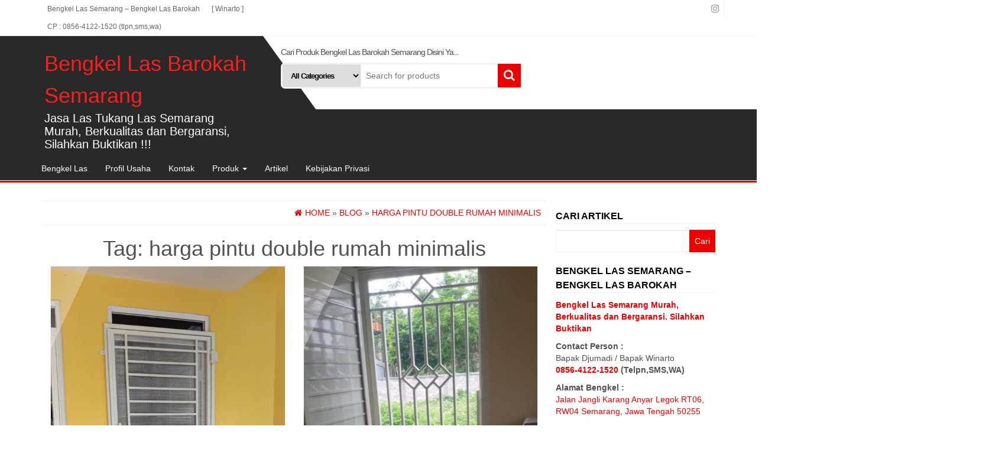

--- FILE ---
content_type: text/html; charset=UTF-8
request_url: https://jadwalsholat.org/adzan/ajax/next/ajax.daily.php?id=308
body_size: -92
content:
{"schedules":{"shubuh":"04:35","dzuhur":"12:08","ashr":"15:29","maghrib":"18:19","isya":"19:32"},"params":{"lat":"6&deg;10' LS","long":"106&deg;49' BB","dir":295.15,"dist":7917.654},"fiqhs":{"shubuh":"20.0 deg. Kemiringan Matahari","ashar":"Shafi'i dan lainnya","isya":"18.0 deg. Kemiringan Matahari","imsyak":"10.0 min. Jarak Waktu dari Shubuh"}}

--- FILE ---
content_type: application/javascript
request_url: https://bengkellasbarokah.com/wp-content/cache/wpfc-minified/1gm144go/67nkt.js
body_size: 819
content:
// source --> https://bengkellasbarokah.com/wp-content/themes/alpha-store/js/customscript.js?ver=1.4.3 
// menu dropdown link clickable
jQuery( document ).ready( function ( $ ) {
    $( '.navbar .dropdown > a, .dropdown-menu > li > a, .navbar .dropdown-submenu > a, .widget-menu .dropdown > a, .widget-menu .dropdown-submenu > a' ).click( function () {
        location.href = this.href;
    } );
} );

// scroll to top button
jQuery( document ).ready( function ( $ ) {
    $( "#back-top" ).hide();
    $( function () {
        $( window ).scroll( function () {
            if ( $( this ).scrollTop() > 100 ) {
                $( '#back-top' ).fadeIn();
            } else {
                $( '#back-top' ).fadeOut();
            }
        } );

        // scroll body to 0px on click
        $( '#back-top a' ).click( function () {
            $( 'body,html' ).animate( {
                scrollTop: 0
            }, 800 );
            return false;
        } );
    } );
} );
// Tooltip
jQuery( document ).ready( function ( $ ) {
    $( function () {
        $( '[data-toggle="tooltip"]' ).tooltip()
    } )
} );
// Tooltip to compare and wishlist
jQuery( document ).ready( function ( $ ) {
    $( ".compare.button" ).attr( 'data-toggle', 'tooltip' );
    $( ".compare.button" ).attr( 'title', objectL10n.compare );
    $( ".yith-wcqv-button.button" ).attr( 'data-toggle', 'tooltip' );
    $( ".yith-wcqv-button.button" ).attr( 'title', objectL10n.qview );
} );
// Wishlist count ajax update
jQuery( document ).ready( function ( $ ) {
    $( 'body' ).on( 'added_to_wishlist', function () {
        $( '.top-wishlist .count' ).load( yith_wcwl_l10n.ajax_url + ' .top-wishlist span', { action: 'yith_wcwl_update_single_product_list' } );
    } );
} );
// FlexSlider homepage
jQuery( document ).ready( function ( $ ) {
    var $window = $( window ),
        flexslider;
    // tiny helper function to add breakpoints

    function getGridSize() {
        return ( window.innerWidth < 450 ) ? 1 :
            ( window.innerWidth < 745 ) ? 2 :
            ( window.innerWidth < 1120 ) ? 3 :
            ( window.innerWidth < 1450 ) ? 4 : 5;
    }
    $( window ).load( function () {
        $( '#carousel-home' ).flexslider( {
            animation: "slide",
            controlNav: false,
            animationLoop: false,
            slideshow: true,
            itemWidth: 270,
            itemMargin: 40,
            minItems: getGridSize(),
            maxItems: getGridSize(),
            start: function ( slider ) {
                flexslider = slider; //Initializing flexslider here.
                slider.removeClass( 'loading-hide' );
            }
        } );
        $window.resize( function () {
            var gridSize = getGridSize();
            if ( flexslider ) {
                flexslider.vars.minItems = gridSize;
                flexslider.vars.maxItems = gridSize;
            }
        } );
    } );
    // set the timeout for the slider resize
    $( function () {
        var resizeEnd;
        $( window ).on( 'resize', function () {
            clearTimeout( resizeEnd );
            resizeEnd = setTimeout( function () {
                flexsliderResize();
            }, 100 );
        } );
    } );
    function flexsliderResize() {
        if ( $( '#carousel-home' ).length > 0 ) {
            $( '#carousel-home' ).data( 'flexslider' ).resize();
        }
    }
} );
// Header after pseudo element height fix
jQuery( document ).ready( function ( $ ) {
    updateContainer();
    $( window ).resize( function () {
        updateContainer();
    } );
} );
function updateContainer() {
    currentHeight = jQuery( '.header-right' ).outerHeight() + 1;
    if ( jQuery( window ).width() > 991 ) {
        jQuery( ".header-right-triangle" ).css( { "border-top-width": currentHeight } );
    }
};